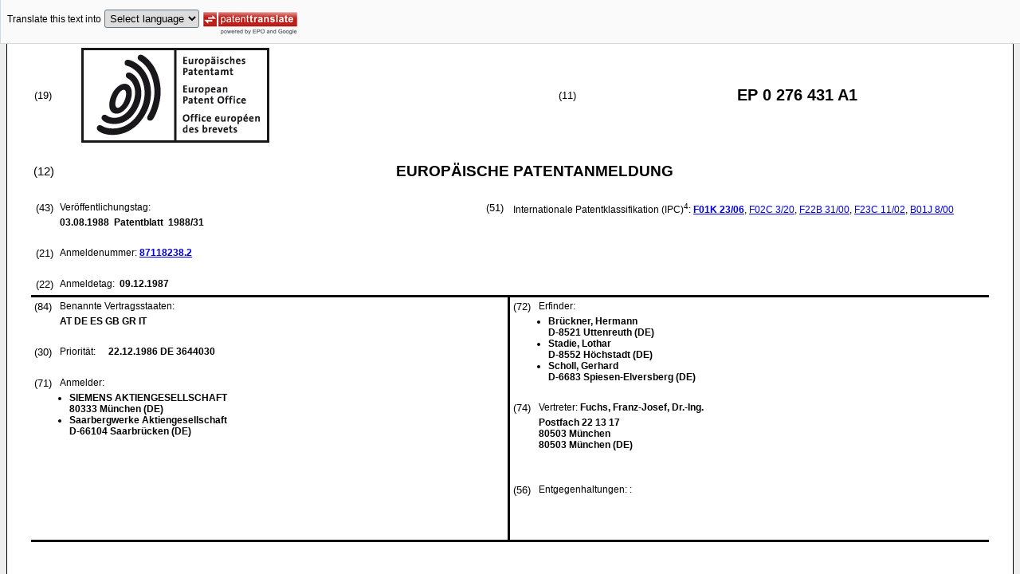

--- FILE ---
content_type: text/html
request_url: https://data.epo.org/publication-server/rest/v1.2/publication-dates/19880803/patents/EP0276431NWA1/document.html
body_size: 9395
content:
<!DOCTYPE html
  PUBLIC "-//W3C//DTD HTML 4.01 Transitional//EN" "http://www.w3.org/TR/html4/loose.dtd">
<html>
   <head>
      <meta http-equiv="Content-Type" content="text/html; charset=UTF-8">
      <meta name="description" content="Aufgeladener, kohlebefeuerter Dampferzeuger - Patent 0276431">
      <title>Aufgeladener, kohlebefeuerter Dampferzeuger - Patent 0276431</title>
      <link rel="stylesheet" type="text/css" href="https://data.epo.org/publication-server/css/ep-patent.css"><script type="text/javascript" src="https://data.epo.org/publication-server/js/resources.js"></script><script type="text/javascript" src="https://data.epo.org/publication-server/js/third-party/eventsource.0.0.12.min.js"></script><script type="text/javascript" src="https://data.epo.org/publication-server/js/third-party/jquery-1.9.0.min.js"></script><script type="text/javascript" src="https://data.epo.org/publication-server/js/third-party/jquery.i18n.properties-min-1.0.9.js"></script><script type="text/javascript" src="https://data.epo.org/publication-server/js/machine-translation-min-1.8.3.js"></script><script type="text/javascript">
            
        // The resources.js has generated a "language" variable in the global scope containing the user's interface language.
        $(document).ready(function () {
          // The Publication Server provides its own proxy to the translation service.
	epo.translate.configuration.serviceUrl = "https://data.epo.org/publication-server/pt";
        // Display the Publication Server disclaimer in the toolbar only in maximized view
        epo.translate.configuration.disclaimer = ! ! epo.util.UriUtils.getParameterByName("disclaimer");
        // Define event handlers in order to notify the publication server wrapping page about user actions in the toolbar in the iframe
        var handlers = {
          onToolbarInitialized: function (disclaimer) {
            if (! ! parent && ! ! parent.onToolbarInitialized) {
              parent.onToolbarInitialized(disclaimer);
            }
          },
          onTranslationReset: function (disclaimer) {
            if (! ! parent && ! ! parent.onTranslationReset) {
              parent.onTranslationReset(disclaimer);
            }
          },
          onTranslationStarted: function (language, disclaimer) {
            if (! ! parent && ! ! parent.onTranslationStarted) {
              parent.onTranslationStarted(language, disclaimer);
            }
          }
        };
	var path = "1988/31/DOC/EPNWA1/EP87118238NWA1/EP87118238NWA1.xml";
  var lang = "de";
	// EPO provides the translate image
	//epo.translate.configuration.translateImageUrl = "https://data.epo.org/publication-server/proxy/https://www.epo.org/images/epo_google_translate.gif";
        // Initialize the EPO machine translation toolbar
        new epo.translate.MachineTranslation(path, lang, null, $, "epo_translation_toolbar", "patent-content", language, handlers).initialize();
});

        </script></head>
   <body class="t1" lang="de">
      <div id="epo_translation_toolbar"></div>
      <div id="patent-content">
         <table width="100%">
            <tr>
               <td width="55%">
                  <table width="100%" cellspacing="0">
                     <tbody>
                        <tr>
                           <td valign="middle" class="ci2 skiptranslate">(19)</td>
                           <td valign="middle" class="skiptranslate"><img src="https://data.epo.org/publication-server/img/EPO_BL_WORD.jpg"></td>
                        </tr>
                     </tbody>
                  </table>
               </td>
               <td width="5%" class="ci2 skiptranslate">(11)</td>
               <td width="40%" class="inid_11 skiptranslate">EP&nbsp;0&nbsp;276&nbsp;431&nbsp;A1</td>
            </tr>
         </table><br><table width="100%">
            <tr>
               <td width="5%" class="ci1 skiptranslate">(12)</td>
               <td width="95%" class="inid_12">EUROPÄISCHE PATENTANMELDUNG</td>
            </tr>
         </table><br><table width="100%">
            <tr>
               <td class="t2c1">
                  <table width="100%">
                     <tr>
                        <td valign="top" width="5%" class="ci2 skiptranslate">(43)</td>
                        <td valign="top" width="95%" class="t2">Veröffentlichungstag: </td>
                     </tr>
                     <tr>
                        <td></td>
                        <td class="t2 bold skiptranslate"><span class="skiptranslate">03.08.1988</span>&nbsp; Patentblatt &nbsp;1988/31</td>
                     </tr>
                  </table><br><table width="100%">
                     <tr>
                        <td valign="top" width="5%" class="ci2 skiptranslate">(21)</td>
                        <td valign="top" width="95%" class="t2">Anmeldenummer: <span class="bold skiptranslate"><a href="https://register.epo.org/application?number=EP87118238&amp;tab=main&amp;lng=en" TARGET="_blank">87118238.2</a></span></td>
                     </tr>
                  </table><br><table width="100%">
                     <tr>
                        <td valign="top" width="5%" class="ci2 skiptranslate">(22)</td>
                        <td valign="top" width="95%" class="t2">Anmeldetag: <span class="bold skiptranslate">&nbsp;<span class="skiptranslate">09.12.1987</span></span></td>
                     </tr>
                  </table>
               </td>
               <td class="t2c2">
                  <table width="100%">
                     <tr>
                        <td valign="top" width="5%" class="ci2 skiptranslate">(51)</td>
                        <td valign="top" width="95%" class="t2">Internationale Patentklassifikation (IPC)<sup>4</sup>:&nbsp;<span class="bold skiptranslate"><a href="http://www.wipo.int/ipcpub/?version=19850101&amp;symbol=F01K0023060000&amp;priorityorder=yes&amp;lang=en" target="_blank">F01K<span class="tps">&nbsp;</span>23/06</a></span><span class="skiptranslate">, <a href="http://www.wipo.int/ipcpub/?version=19850101&amp;symbol=F02C0003200000&amp;priorityorder=yes&amp;lang=en" target="_blank">F02C<span class="tps">&nbsp;</span>3/20</a>, <a href="http://www.wipo.int/ipcpub/?version=19850101&amp;symbol=F22B0031000000&amp;priorityorder=yes&amp;lang=en" target="_blank">F22B<span class="tps">&nbsp;</span>31/00</a>, <a href="http://www.wipo.int/ipcpub/?version=19850101&amp;symbol=F23C0011020000&amp;priorityorder=yes&amp;lang=en" target="_blank">F23C<span class="tps">&nbsp;</span>11/02</a>, <a href="http://www.wipo.int/ipcpub/?version=19850101&amp;symbol=B01J0008000000&amp;priorityorder=yes&amp;lang=en" target="_blank">B01J<span class="tps">&nbsp;</span>8/00</a></span></td>
                     </tr>
                  </table>
               </td>
            </tr>
         </table>
         <table width="100%" cellspacing="0">
            <tr>
               <td valign="top" width="50%" cellspacing="0" style="border-top:3px solid black; border-right:3px solid black">
                  <table width="100%">
                     <tr>
                        <td valign="top" width="5%" class="ci2 skiptranslate">(84)</td>
                        <td valign="top" width="95%" class="t2">Benannte Vertragsstaaten: </td>
                     </tr>
                     <tr>
                        <td></td>
                        <td class="t2 bold skiptranslate">AT DE ES GB GR IT </td>
                     </tr>
                  </table><br><table width="100%">
                     <tr>
                        <td valign="top" width="5%" class="ci2 skiptranslate">(30)</td>
                        <td valign="top" width="10%" class="t2">Priorität: </td>
                        <td width="85%" valign="top" class="t2 bold skiptranslate"><span class="skiptranslate">22.12.1986</span>&nbsp;DE&nbsp;3644030<br></td>
                     </tr>
                  </table><br><table width="100%">
                     <tr>
                        <td valign="top" width="5%" class="ci2 skiptranslate">(71)</td>
                        <td valign="top" width="95%" class="t2">Anmelder: </td>
                     </tr>
                     <tr>
                        <td></td>
                        <td class="t2 bold">
                           <ul class="li2">
                              <li><span class="skiptranslate">SIEMENS AKTIENGESELLSCHAFT</span><br><span class="skiptranslate">80333 München&nbsp;(DE)</span></li>
                              <li><span class="skiptranslate">Saarbergwerke Aktiengesellschaft</span><br><span class="skiptranslate">D-66104 Saarbrücken&nbsp;(DE)</span></li>
                           </ul>
                        </td>
                     </tr>
                  </table><br></td>
               <td valign="top" width="50%" style="border-top:3px solid black">
                  <table width="100%">
                     <tr>
                        <td valign="top" width="5%" class="ci2 skiptranslate">(72)</td>
                        <td valign="top" width="95%" class="t2">Erfinder: </td>
                     </tr>
                     <tr>
                        <td></td>
                        <td class="t2 bold skiptranslate">
                           <ul class="li2">
                              <li>Brückner, Hermann<br>D-8521 Uttenreuth&nbsp;(DE)</li>
                              <li>Stadie, Lothar<br>D-8552 Höchstadt&nbsp;(DE)</li>
                              <li>Scholl, Gerhard<br>D-6683 Spiesen-Elversberg&nbsp;(DE)</li>
                           </ul>
                        </td>
                     </tr>
                  </table><br><table width="100%">
                     <tr>
                        <td valign="top" width="5%" class="ci2 skiptranslate">(74)</td>
                        <td valign="top" width="95%" class="t2">Vertreter: <span class="bold skiptranslate">Fuchs, Franz-Josef, Dr.-Ing.&nbsp;</span></td>
                     </tr>
                     <tr>
                        <td></td>
                        <td class="t2 bold skiptranslate">Postfach 22 13 17<br>80503 München<br>80503 München&nbsp;(DE)</td>
                     </tr>
                  </table><br><br><table width="100%">
                     <tr>
                        <td valign="top" width="5%" class="ci2 skiptranslate">(56)</td>
                        <td valign="top" width="95%" class="t2">Entgegenhaltungen:  :&nbsp;
                           <table width="100%" class="bold skiptranslate">
                              <tr>
                                 <td valign="top" width="50%" class="t2"></td>
                                 <td valign="top" width="50%" class="t2"></td>
                              </tr>
                           </table>
                        </td>
                     </tr>
                     <tr>
                        <td>&nbsp;</td>
                        <td>&nbsp;</td>
                     </tr>
                     <tr>
                        <td></td>
                        <td class="t2 bold skiptranslate">
                           <ul class="li2"></ul>
                        </td>
                     </tr>
                  </table>
               </td>
            </tr>
            <tr>
               <td style="border-bottom:3px solid black; border-right:3px solid black ">&nbsp;</td>
               <td valign="bottom" style="border-bottom:3px solid black">&nbsp;</td>
            </tr>
         </table>
         <div><br><br><table width="100%">
               <tr>
                  <td width="5%" class="ci1 skiptranslate">(54)</td>
                  <td class="t1 bold">Aufgeladener, kohlebefeuerter Dampferzeuger</td>
               </tr>
            </table><br><br></div>
         <div>
            <table width="100%">
               <tr>
                  <td width="50%" class="t2"><span class="ci2 skiptranslate"><a name="ABSTRACT">(57)</a></span>&nbsp;Die Erfindung bezieht sich auf ein Gas- und Dampfturbinen­kraftwerk mit einem aufgeladenen,
                     kohlebefeuerten Dampfer­zeuger (1), einer an dessen Abgasleitung (41) angeschlossenen
                     Gasturbine (42), einem der Gasturbine gasseitig nachgeschal­teten Abhitzedampferzeuger
                     (44) und einer am Abhitzedampfer­zeuger dampfseitig angeschlossenen Dampfturbine (48).
                     Bei solchen Gas- und Dampfturbinenkraftwerken besteht das Pro­blem, die Abgase des
                     aufgeladenen Dampferzeugers hinreichend staubfrei zu halten, um die Gasturbine vor
                     übermäßiger Abra­sion durch die Staub- und Aschepartikel zu schützen.<br>Die Erfindung sieht hierzu vor, daß der kohlebefeuerte Dampferzeuger eine unterstöchiometrisch
                     betriebene Wirbel­schichtfeuerungsanlage (5,6), einen der Wirbelschichtfeue­rungsanlage
                     nachgeschalteten, integrierten Staubabscheider (4) umfaßt, denen eine mit ihren Brennern
                     (29,30) gasseitig nachgeschaltete Dampferzeugerschmelzkammer (31) nachgeschal­tet
                     ist. Des weiteren können die Brenner der Dampferzeuger­schmelzkammer tangential zur
                     Wandoberfläche angeordnet sein und kann die Innenwand der Dampferzeugerschmelzkammer
                     einen zylindrischen Querschnitt haben.<br>Ein erfindungsgemäßer Dampferzeuger ist insbesondere zum Einsatz bei öffentlichen
                     und industriellen Gas- und Dampf­turbinenkraftwerken geeignet.  <br></td>
                  <td><br><img src="https://data.epo.org/publication-server/image?imagePath=1988/31/DOC/EPNWA1/EP87118238NWA1/imgaf001" height="429" width="377"><br></td>
               </tr>
            </table>
         </div>
         <div data-part="description" lang="de">
            <div lang="de"><br><br><a name="DESCRIPTION"><span class="bold">Beschreibung</span></a><br><br></div>
            <div><br><span style="font-weight:bold" class="skiptranslate"><a name="p0001"></a>[0001]</span>&nbsp;Die Erfindung bezieht sich auf einen aufgeladenen, kohlebe­feuerten Dampferzeuger
               für ein Gas- und Dampfturbinenkraft­werk mit einer an dessen Abgasleitung angeschlossenen
               Gasturbine, einem der Gasturbine gasseitig nachgeschalteten Abhitzedampf­erzeuger
               und einer am Abhitzedampferzeuger dampfseitig ange­schlossenen Dampfturbine.<br></div>
            <div><br><span style="font-weight:bold" class="skiptranslate"><a name="p0002"></a>[0002]</span>&nbsp;Gas- und Dampfturbinenkraftwerke mit einem aufgeladenen kohle­befeuerten Dampferzeuger
               sind schon in verschiedenen Druck­schriften, wie z.B. in der DE-OS 31 23 391, vorgeschlagen
               worden, weil diese Kraftwerkskonzeption hohe Gesamtwirkungs­grade verspricht und der
               Investitionsaufwand weit unter jenem liegt, der für ein Gas- und Dampfturbinenkraftwerk
               mit vorge­schaltetem Kohlevergaser erforderlich ist. Gas- und Dampf­turbinenkraftwerke
               mit einem aufgeladenen kohlebefeuerten Dampferzeuger sind jedoch bisher nicht über
               das Versuchsstadium hinaus gediehen. Es hat sich nämlich gezeigt, daß die Lebens­dauer
               der Gasturbine durch die Staubbelastung der Abgase sehr stark verkürzt wird. Andererseits
               ist bei den am Eingang der Gasturbine herrschenden hohen Gaseintrittstemperaturen
               keine hinreichend effektive Entstaubung der Abgase möglich.<br></div>
            <div><br><span style="font-weight:bold" class="skiptranslate"><a name="p0003"></a>[0003]</span>&nbsp;Der Erfindung liegt daher die Aufgabe zugrunde, einen Weg zu weisen, Kohle in einem
               kohlebefeuerten Dampferzeuger hinreichend staubfrei zu verbrennen, damit dessen Abgase
               in einer Gasturbine ohne nennenswerte Beeinträchtigung deren Lebensdauer, Arbeit leisten
               können. Außerdem sollte die Verbrennung so verlaufen, daß möglichst wenig Stickoxide
               gebildet werden, um den Emissionsbestimmungen zu genügen.<br></div>
            <div><br><span style="font-weight:bold" class="skiptranslate"><a name="p0004"></a>[0004]</span>&nbsp;Diese Aufgabe wird durch die Merkmale des Anspruchs 1 gelöst. Weitere Ausgestaltungen
               der Erfindung sind den Unteransprüchen zu entnehmen.<br></div>
            <div><br><span style="font-weight:bold" class="skiptranslate"><a name="p0005"></a>[0005]</span>&nbsp;Infolge des Aufbaus des aufgeladenen, kohlebefeuerten Dampfer­zeugers aus einer unterstöchiometrisch
               betriebenen Wirbelschicht­feuerungsanlage, einem der Wirbelschichtfeuerungsanlage
               nachge­schalteten, integrierten Staubabscheider und eine mit ihren Brennern dem Staubabscheider
               gasseitig nachgeschalteten Dampf­erzeugerschmelzkammer wird einerseits für eine niedrige
               Ver­brennungstemperatur in der Wirbelschicht gesorgt, so daß die Stickoxidbildung
               hier weitgehend unterbleibt und wird anderer­seits wegen der permanenten Verwirbelung
               der Partikel dennoch ein vollständiger Ausbrand erreicht. Zugleich werden die von
               dem in der Wirbelschichtfeuerungsanlage gebildeten Brenngas mitgerissenen Staubpartikel
               im integrierten Staubabscheider weitestgehend von den Brenngasen abgetrennt, so daß
               den Brennern der Dampferzeugerschmelzkammer ein nahezu staubfreies, im we­sentlichen
               kohlenmonoxidhaltiges Gas zugeleitet wird. Die allen­falls noch mitgerissenen Aschepartikel
               schmelzen bei den hohen Temperaturen der Schmelzkammer auf und agglomerieren zu kleinen
               Tröpfchen. Sie fallen schwerkraftbedingt nach unten und können in einer am unteren
               Ende der Dampferzeugerschmelzkammer ange­schlossenen Ascheabzugsleitung abgeführt
               werden. All das führt dazu, daß die die Dampferzeugerschmelzkammer verlassenden Abgase
               weitestgehend staubfrei sind.<br></div>
            <div><br><span style="font-weight:bold" class="skiptranslate"><a name="p0006"></a>[0006]</span>&nbsp;Die Staubfreiheit der die Dampferzeugerschmelzkammer verlassen­den Abgase kann noch
               weiter gesenkt werden, wenn die Innenwand der Dampferzeugerschmelzkammer in Ausgestaltung
               der Erfindung einen zylindrischen Querschnitt hat und die Brenner tangential in dieser
               Innenwand angeordnet sind. Hierdurch wird in der Schmelzkammer eine Drehströmung induziert,
               die die noch im Brenngas enthaltenen Aschepartikel zur Wand der Dampferzeuger­schmelzkammer
               befördert. Dort kann die verflüssigte, klebrige Asche an der Wand nach unten zur Ascheabzugsleitung
               fließen. Infolge ihrer klebrigen Konsistenz hält sie alle mit ihr in Berührung kommenden
               Partikel fest und trägt so nicht unerheb­lich zur Reinigung des Abgases bei.<br></div>
            <div><br><span style="font-weight:bold" class="skiptranslate"><a name="p0007"></a>[0007]</span>&nbsp;Eine weitere Verringerung des Ascheeintrags in die Ascheschmelz­kammer kann in Weiterbildung
               der Erfindung durch Vorschalten weiterer Zyklone vor den Brennern der Dampferzeugerschmelz­kammer
               erreicht werden.<br></div>
            <div><br><span style="font-weight:bold" class="skiptranslate"><a name="p0008"></a>[0008]</span>&nbsp;Besonders vorteilhaft ist es, wenn die Dampferzeugerschmelzkam­mer in Ausgestaltung
               der Erfindung unmittelbar in den Strahl­raum übergeht. Durch diese Maßnahme wird in
               Verbindung mit der Drehströmung in der Ascheschmelzkammer der Austrag an erschmol­zenen
               und im Strahlraum durch Abkühlung wieder verfestigten Aschepartikeln über den langen
               Weg durch den Strahlraum noch weiter verbessert und wird mit geringstmöglichem Aufwand
               zugleich auch eine Übertragung der fühlbaren Wärme der Abgase an den Wasserdampfkreislauf
               gewährleistet.<br></div>
            <div><br><span style="font-weight:bold" class="skiptranslate"><a name="p0009"></a>[0009]</span>&nbsp;Weitere vorteilhafte Ausgestaltungen der Erfindung werden anhand eines in der FIG
               dargestellten Ausführungsbeispiels er­läutert. Es zeigt:<br></div>
            <div><br><span style="font-weight:bold" class="skiptranslate"><a name="p0010"></a>[0010]</span>&nbsp;Die FIG ein Gas- und Dampfturbinenkraftwerk mit einem erfindungsgemäßen aufgeladenen,
               kohlebefeuerten Dampferzeuger.<br></div>
            <div><br><span style="font-weight:bold" class="skiptranslate"><a name="p0011"></a>[0011]</span>&nbsp;Die FIG zeigt einen Längsschnitt durch den aufgeladenen, kohlebefeuerten Dampferzeuger
               1 und das an ihn angeschlossene Gas- und Dampfturbinenkraftwerk 2 sowie die dem aufgeladenen
               Dampferzeuger 1 vorgeschaltete Kohleaufbereitungsanlage 3 in schematisch vereinfachter
               Darstellung. Der aufgeladene, kohle­befeuerte Dampferzeuger 1 enthält in seinem unteren
               Abschnitt zwei zu beiden Seiten eines Ascheabscheidezyklons 4 angeordnete Wirbelschichtbrennkammern
               5,6, deren Düsenböden 7,8 an eine an einen Luftverdichter 9,10 angeschlossene, die
               Bauelemente des Dampferzeugers gehäuseartig umschließende Frischluft­leitung 11 angeschlossen
               sind. Oberhalb des Düsenbodens 7,8 einer jeden Wirbelschichtbrennkammer mündet je
               eine an die Kohleaufbereitungsanlage 3 angeschlossene Brennstoffleitung 12,13. Im
               Freiraum oberhalb der jeweiligen stationären Wirbel­schichten 14,15 der Wirbelschichtbrennkammern
               5,6 sind Wärme­tauscherheizflächen 16,17,18,19 angeordnet, die in hier nicht weiter
               dargestellter Weise an den Wasserdampfkreislauf des Gas- und Dampfturbinenkraftwerks
               2 angeschlossen sind. Der Abscheidezyklon 4 zwischen den beiden Wirbelschichtbrennkammern
               5,6 besteht im wesentlichen aus zwei konzentrischen Rohren 20,21, von denen das äußere
               Rohr 20 an seinem oberen, ansonsten geschlossenen Ende an dort tangential einmündende
               Abgaskanäle 22,23 der beiden Wirbelschichtbrennkammern 5,6 angeschlossen ist und an
               seinem unteren Ende trichterförmig in eine Ascheab­zugsleitung 24 mündet. Das innere
               Rohr 21 ist an seinem unteren Ende offen. Es taucht bis kurz über das untere trichterförmige
               Ende des äußeren Rohres 20 in dieses ein. Das innere Rohr 21 mündet im Ausführungsbeispiel
               an seinem oberen Ende in zwei beidseitig desselben angeordnete zusätzliche Abscheidezyklone
               25,26.<br></div>
            <div><br><span style="font-weight:bold" class="skiptranslate"><a name="p0012"></a>[0012]</span>&nbsp;Die Abscheidezyklone 25,26 sind an ihrem unteren Ende an je eine Ascheabzugsleitung
               27,28 und abgasseitig an die Brenner 29,30 einer oberhalb der Wirbelschichtbrennkammer
               5,6 ange­ordneten Dampferzeugerschmelzkammer 31 angeschlossen. Diese Brenner 29,30
               sind tangential zur zylindrischen Innenwand der Dampferzeugerschmelzkammer 31 und
               mit ihrer Symmetrieachse 32,33 etwas nach unten geneigt ausgerichtet. Sie sind an
               die Frischluftleitung 11 angeschlossen. Die Dampferzeugerschmelz­kammer 31 ist innen
               mit einer Schamottierung 34 ausgekleidet und an ihrem unteren Ende trichterförmig
               ausgebildet. An diesem trichterförmigen Ende schließt sich ein mit einer Wassersprüh­anlage
               35 versehener Ascheauffangtrichter 36 an, der seiner­seits in eine weitere Ascheabzugsleitung
               37 mündet. An dieser Dampferzeugerschmelzkammer 31 schließt sich das untere Ende eines
               zylindrischen Strahlraumes 38 an. Der Strahlraum ist mit einer am Wasserdampfkreislauf
               des Gas- und Dampfturbinenkraft­werks 2 angeschlossenen Flossenrohrwand 39 versehen.
               Er trägt an seinem oberen Ende Konvektionsheizflächen 40 sowie eine Abgasabzugsleitung
               41.<br></div>
            <div><br><span style="font-weight:bold" class="skiptranslate"><a name="p0013"></a>[0013]</span>&nbsp;Die den Strahlraum 38 verlassende Abgasabzugsleitung 41 ist unmittelbar an die Gasturbine
               42 des Gas- und Dampfturbinen­kraftwerks 2 angeschlossen. Die Abgasleitung 43 der
               Gasturbine führt über einen Abhitzekessel 44 mit weiteren an den Wasser­dampfkreislauf
               angeschlossenen Wärmetauscherheizflächen 45,46 zum Kamin 47. Die Wärmetauscherheizflächen
               des Abhitzekessels sind in hier nicht weiter dargestellter Weise an den Wasser­dampfkreislauf
               einer Dampfturbine 48 angeschlossen. Sowohl die Dampfturbine 48 als auch die Gasturbine
               42 treiben je einen Generator 49,50 an. Zusätzlich treibt die Gasturbine 42 auch noch
               den Luftverdichter 9 an. Der andere, zum Anfahren und im Störungsfall gebrauchte Luftverdichter
               10, wird von einem Elektromotor 51 angetrieben.<br></div>
            <div><br><span style="font-weight:bold" class="skiptranslate"><a name="p0014"></a>[0014]</span>&nbsp;Die dem aufgeladenen, kohlebefeuerten Dampferzeuger 1 vorge­schaltete Kohleaufbereitungsanlage
               3 enthält einen Kohlebunker 52, ein dem Kohlebunker nachgeschaltetes Mahlwerk 53,
               einen Bunker 54 für gebrannten Kalk und eine an der Brennstoffleitung 12,13 angeschlossene
               Dosiervorrichtung 55 für den gebrannten Kalk.<br></div>
            <div><br><span style="font-weight:bold" class="skiptranslate"><a name="p0015"></a>[0015]</span>&nbsp;Beim Betrieb des Gas- und Dampfturbinenkraftwerks 2 wird aus dem Kohlebunker 52 Kohle
               entnommen, vermahlen und mit dosiert zugegebenem Kalk aus dem Bunker 54 vermischt.
               Dieses Brennstoff­gemisch wird über die Brennstoffleitungen 12,13 oberhalb der Düsenböden
               7,8 in die beiden Wirbelschichtbrennkammern 5,6 einge­führt. Zugleich wird über den
               Luftverdichter 9 der Gasturbine 42 Frischluft angesaugt, verdichtet und über die die
               Abgasabzugs­leitung 41 und die Bauelemente 4,5,6,25,26,31,38 des Dampfer­ zeugers
               1 gehäuseartig umschließende Frischluftleitung 11 durch die Düsen der Düsenböden 7,8
               in die Wirbelschichtbrennkammer 5,6 hereingedrückt. Durch die so eingeblasene, vorgewärmte
               Frischluft werden die Brennstoffpartikel in den stationär be­triebenen Wirbelschichtbrennkammern
               5,6 aufgewirbelt und in­folge der unterstöchiometrischen Luftmenge im wesentlichen
               zu Wasserdampf und Kohlenmonoxid verbrannt. Infolge unterstöchio­metrischer Verbrennung
               steigt die Temperatur in der Wirbel­schicht nicht über 900 °C. Sie kann durch Beimischung
               von Abgas zur Frischluft, welche mittels eines in einer Hilfslei­tung 56 eingebauten
               Regelventils 57 auf einen jeweils gewünsch­ten Wert zwischen 750 °C und 850 °C einreguliert
               werden. Ein Teil der Wärme der Wirbelschichtbrennkammern 5,6 kann dabei durch die
               in den Freiraum oberhalb der jeweiligen stationären Wirbelschichten 14,15 in die Wirbelschichtbrennkammern
               ein­tauchenden Wärmetauscherheizflächen 16 bis 19 an den Wasser­dampfkreislauf der
               Dampfturbine 48 abgegeben werden.<br></div>
            <div><br><span style="font-weight:bold" class="skiptranslate"><a name="p0016"></a>[0016]</span>&nbsp;Die die Wirbelschichtbrennkammern 5,6 verlassenden Brenngase strömen über die Abgaskanäle
               22,23 tangential in den Spalt zwischen dem inneren und äußeren Rohr 20,21 des integrierten
               Ascheabscheidezyklon 4 ein und erzeugen in diesem eine starke, abwärts gerichtete
               Drehströmung. Die mitgerissenen Aschepar­tikel strömen infolge der Fliehkraft längs
               der Wand dieses äußeren Rohres 20 nach unten in das trichterförmige untere Ende desselben
               und gelangen von dort in die Ascheabzugsleitung 54. Die weitgehend von Staub befreiten
               Brenngase steigen dann durch das innere Rohr 21 dieses Abscheidezyklons 4 auf und
               werden im Ausführungsbeispiel in noch einen zusätzlichen Abscheidezyklon 25 bzw. 26
               geleitet. Aus diesen beiden zueinander parallel geschalteten Abscheidezyklonen gelangt
               das nahezu staubfreie Brenngas in die tangential in der Außenwand der Ascheschmelz­kammer
               31 eingelassenen Brenner 29,30 und wird dort mit weite­rer Frsichluft aus der Frischluftleitung
               11 verbrannt. Diese Frischluft strömt den beiden Brennern über Regelventile 58,59
               aus der Frischluftleitung zu.<br></div>
            <div><br><span style="font-weight:bold" class="skiptranslate"><a name="p0017"></a>[0017]</span>&nbsp;Da die Frischluftleitung 11 als Mantel um die Abgasabzugslei­tung 41, den Strahlraum
               38, die Ascheschmelzkammer 31, die Abscheidezyklone 4,25,26 und die Wirbelschichtbrennkammern
               5,6 ausgebildet ist, ist die Frischluft bereits vor Eintritt in die Brenner der Ascheschmelzkammer
               bzw. in die Düsenböden der Wirbelschichtbrennkammer aufgeheizt. Dies bringt den Vorteil
               mit sich, daß die Frischluft diese Bauelemente kühlt, sich dabei aufheizt und diese
               Wärme wieder in den Prozeß zurückführt. Eine besondere Wärmedämmung dieser sehr heißen
               Bauelemente erübrigt sich somit. Es genügt vielmehr, die Außenwand der Frischluftleitung,
               die auf einem wesentlich niedrigeren Temperaturniveau liegt, mit einer Wärmedämmung
               zu versehen, um die Wärmeverluste des Dampferzeugers 1 zu minimieren. Darüber hinaus
               werden durch den Gasdruck der Frischluft, die nur ganz geringfügig vom Gasdruck in
               den Wirbelbrennkammern und im Strahlraum 38 abweicht, die thermisch stark belasteten
               Bau­elemente druckmäßig entlastet.<br></div>
            <div><br><span style="font-weight:bold" class="skiptranslate"><a name="p0018"></a>[0018]</span>&nbsp;Die Temperatur ist in der Ascheschmelzkammer 31 so hoch gewählt, daß eventuell mitgerissene
               feinste Aschepartikel aufschmelzen und in der durch die tangentiale Anordnung der
               Brenner erzeugten Drehströmung verwirbeln, agglomerieren und an die schamottierte
               Außenwand der Ascheschmelzkammer getragen werden. Von dort fließt die klebrig-flüssige
               Asche in den trichterförmigen Boden der Ascheschmelzkammer ab und tropft von dort
               sich ver­festigend durch die Wassersprühanlage 35 in den gekühlten Ascheauffangtrichter
               36, von wo sie über die Ascheabzugsleitung 37 abgezogen wird. Alle an die Innenwand
               der Ascheschmelz­kammer getragenen Partikel bleiben an der dort herabfließenden klebrigen
               Asche hängen und werden mit dieser ausgetragen. Dieser Effekt trägt stark zur Reinigung
               des Abgases von Partikeln aller Art bei.<br></div>
            <div><br><span style="font-weight:bold" class="skiptranslate"><a name="p0019"></a>[0019]</span>&nbsp;Die Abgase der Dampferzeugerschmelzkammer 31 durchströmen den oberhalb der Dampferzeugerschmelzkammer
               angeordneten und unmittelbar in diese übergehenden Strahlraum 38, wobei sie ihre Wärme
               durch Strahlung an dessen Flossenrohrwände 39 abgeben. Am oberen Ende des Strahlraumes
               durchströmen sie die dort angeordneten Konvektionsheizflächen 40, wo sie weitere Wärme
               an den Wasserdampfkreislauf des Dampfturbinenkraftwerks abgeben und gelangen über
               die von der zuströmenden Frischluft gekühlte Abgasabzugsleitung 41 zur Gasturbine
               42. Die Gasturbine treibt den Luftverdichter 9 und den Generator 50 an. Nach dem Verlassen
               der Gasturbine durchströmen die Abgase den Abhitze­kessel 44, wo sie ihre fühlbare
               Wärme über die Wärmetauscher­heizflächen 45,46 an den Wasserdampfkreislauf des Dampfturbinen­kraftwerks
               abgeben, um schließlich in den Kamin 47 zu entweichen.<br></div>
            <div><br><span style="font-weight:bold" class="skiptranslate"><a name="p0020"></a>[0020]</span>&nbsp;Es ist ein großer Vorteil dieses Gas- und Dampfturbinenkraft­werks 2, daß die hohen
               Gastemperaturen, die zum Betrieb einer Gasturbine benötigt werden, von diesem aufgeladenen
               Dampfer­zeuger nicht nur problemlos erreicht werden können, sondern daß außerdem dessen
               Abgase so staubfrei sind, daß eine Lebensdauer der Gasturbine 39 erreicht werden dürfte,
               die vergleichbar jener ist, die hinter Kohlevergasungsanlagen erreichbar sind. Darüber
               hinaus ist es ein besonderer Vorteil dieses aufgeladenen, kohlebefeuerten Dampferzeugers,
               daß relativ wenig Stickoxide entstehen, weil infolge der unter­stöchiometrischen Verbrennung
               in den Wirbelschichten 14,15 nur Temperaturen entstehen, bei denen wenig Stickoxide
               gebildet werden und weil zusätzlich die relativ stark reduzierende Atmosphäre der
               Stickoxidbildung entgegensteht. In den Flammen der Brenner 29,30 der Ascheschmelzkammer
               31 werden wegen des hohen C0-Anteils nur verhältnismäßig wenig Stickoxide gebildet.
               Schließlich erlaubt die Verwendung einer Wirbelschicht als erster Verbrennungsstufe
               die dosierte Zugabe von Additiven, die Schwefelverbindungen in der Asche bindet. Das
               hat zur Folge, daß in den Abgasen auch relativ wenig Schefeloxide enthalten sind.
               Schließlich baut der aufgeladene, kohlebefeuerte Dampf­erzeuger mit den vorgeschalteten
               Wirbelschichtbrennkammern und der nachgeschalteten Ascheschmelzkammer wesentlich kompakter
               und platzsparender und technisch weniger aufwendig als eine Gas- und Dampfturbinenanlage
               mit vorgeschalteter Kohlevergasung. Diese letztere Eigenschaft führt auch zu einer
               deutlichen Einsparung an Investitionskosten. Der erfindungsge­mäße kohlebefeuerte
               Dampferzeuger läßt sich aber auch bei sol­chen Anlagen mit Vorteil einsetzen, wo extrem
               staubfreie Ab­gase auf höchstem Temperaturniveau, wie etwa in einem Röhrenspaltofen,
               benötigt werden.<br></div>
         </div>
         <div lang="de" data-part="claims">
            <div lang="de"><br><br><a name="claims01"><span class="bold">Ansprüche</span></a><br><br></div>
            <div>1. Aufgeladener, kohlebefeuerter Dampferzeuger für ein Gas- und Dampfturbinenkraftwerk
               mit einer an dessen Abgasableitung ange­schlossenen Gasturbine, einem der Gasturbine
               gasseitig nachge­schalteten Abhitzedampferzeuger und einer am Abhitzedampferzeuger
               dampfseitig angeschlossenen Dampfturbine,<br>
               <span style="font-weight:bold">dadurch gekennzeichnet,</span><br>
               daß der kohlebefeuerte Dampferzeuger (1) mindestens eine unter­stöchiometrisch betriebene
               Wirbelschichtfeuerungsanlage (5,6), einen der Wirbelschichtfeuerungsanlage nachgeschalteten,
               inte­grierten Staubabscheider (4) und eine mit ihren Brennern (29,30) dem Staubabscheider
               gasseitig nachgeschaltete Dampferzeugerschmelz­kammer (31) umfaßt.<br>&nbsp;</div>
            <div>2. Aufgeladener, kohlebefeuerter Dampferzeuger nach Anspruch 1,<br>
               <span style="font-weight:bold">dadurch gekennzeichnet,</span><br>
               daß die Innenwand der Dampferzeugerschmelzkammer (31) einen zylindrischen Querschnitt
               hat.<br>&nbsp;</div>
            <div>3. Aufgeladener, kohlebefeuerter Dampferzeuger nach Anspruch 3, <span style="font-weight:bold">dadurch gekennzeichnet,</span><br>
               daß die Brenner (29,30) der Dampferzeugerschmelzkammer (1) zur Unterstützung der Ascheabscheidung
               tangential zur Wandober­fläche angeordnet sind.<br>&nbsp;</div>
            <div>4. Aufgeladener, kohlebefeuerter Dampferzeuger nach Anspruch 1,<br>
               <span style="font-weight:bold">dadurch gekennzeichnet,</span><br>
               daß den Brennern (29,30) der Dampferzeugerschmelzkammer (31) zusätzlich zum integrierten
               Staubabscheider (4) weitere Zyklone (25,26) vorgeschaltet sind.<br>&nbsp;</div>
            <div>5. Aufgeladener, kohlebefeuerter Dampferzeuger nach Anspruch 1,<br>
               <span style="font-weight:bold">dadurch gekennzeichnet,</span><br>
               daß die Dampferzeugerschmelzkammer (31) abgasseitig an einen Strahlraum (38) angeschlossen
               ist.<br>&nbsp;</div>
            <div>6. Aufgeladener, kohlebefeuerter Dampferzeuger nach Anspruch 5,<br>
               <span style="font-weight:bold">dadurch gekennzeichnet,</span><br>
               daß die Dampferzeugerschmelzkammer (31) unmittelbar in den Strahlraum (38) übergeht.<br>&nbsp;</div>
            <div>7. Aufgeladener, kohlebefeuerter Dampferzeuger nach Anspruch 5,<br>
               <span style="font-weight:bold">dadurch gekennzeichnet,</span><br>
               daß die Wände des Strahlraumes (38) als Flossenrohrwände (39) ausgebildet sind.<br>&nbsp;</div>
            <div>8. Aufgeladener, kohlebefeuerter Dampferzeuger nach Anspruch 5,<br>
               <span style="font-weight:bold">dadurch gekennzeichnet,</span><br>
               daß am austrittseitigen Ende des Strahlraumes (38) Konvektions­heizflächen (40) angeordnet
               sind.<br>&nbsp;</div>
            <div>9. Aufgeladener, kohlebefeuerter Dampferzeuger nach Anspruch 1,<br>
               <span style="font-weight:bold">dadurch gekennzeichnet,</span><br>
               daß der Boden der Dampferzeugerschmelzkammer (31) trichterför­mig ausgebildet und
               an eine Ascheabzugsleitung (37) angeschlos­sen ist.<br>&nbsp;</div>
            <div>10. Aufgeladener, kohlebefeuerter Dampferzeuger nach Anspruch 9,<br>
               <span style="font-weight:bold">dadurch gekennzeichnet,</span><br>
               daß am unteren trichterförmigen Ende der Dampferzeugerschmelz­kammer ein mit einer
               Wassersprühanlage (35) ausgebildeter Ascheauffangtrichter (36) vorgesehen ist.<br>&nbsp;</div>
            <div>11. Aufgeladener, kohlebefeuerter Dampferzeuger nach Anspruch 1,<br>
               <span style="font-weight:bold">dadurch gekennzeichnet,</span><br>
               daß der stationären Wirbelschicht (14,15) außer Kohle auch noch Additive zur Entschwefelung
               zugeführt werden.<br>&nbsp;</div>
            <div>12. Aufgeladener, kohlebefeuerter Dampferzeuger nach Anspruch 11,<br>
               <span style="font-weight:bold">dadurch gekennzeichnet,</span><br>
               daß der Kohle gebrannter Kalk beigemischt wird.<br>&nbsp;</div>
            <div>13. Aufgeladener, kohlebefeuerter Dampferzeuger nach Anspruch 1,<br>
               <span style="font-weight:bold">gekennzeichnet</span> durch eine stationäre Wirbel­schichtfeuerungsanlage (5,6).<br>&nbsp;</div>
            <div>14. Aufgeladener, kohlebefeuerter Dampferzeuger nach Anspruch 13,<br>
               <span style="font-weight:bold">dadurch gekennzeichnet,</span><br>
               daß im Gasraum oberhalb der stationären Wirbelschicht (14,15) Wärmetauscherheizflächen
               (16 bis 19) eingebaut sind.<br>&nbsp;</div>
            <div>15. Aufgeladener, kohlebefeuerter Dampferzeuger nach Anspruch 13,<br>
               <span style="font-weight:bold">dadurch gekennzeichnet,</span><br>
               daß mehrere stationäre Wibelschichtbrennkammern (5,6) konzen­trisch um den integrierten
               Staubabscheider (4) angeordnet sind.<br>&nbsp;</div>
            <div>16. Aufgeladener, kohlebefeuerter Dampferzeuger nach Anspruch 1,<br>
               <span style="font-weight:bold">gekennzeichnet</span> durch eine zirkulierende Wirbel­schichtfeuerungsanlage.<br>&nbsp;</div>
            <div>17. Aufgeladener, kohlebefeuerter Dampferzeuger nach Anspruch 1, <span style="font-weight:bold">dadurch gekennzeichnet,</span><br>
               daß die Ascheabzugsleitung des integrierten Staubabscheiders einen Teil des abgeschiedenen
               Staubes in die Wirbelschicht der Wirbelschichtfeuerungsanlage zurückführt.<br>&nbsp;</div>
            <div>18. Aufgeladener, kohlebefeuerter Dampferzeuger nach Anspruch 1, <span style="font-weight:bold">dadurch gekennzeichnet,</span><br>
               daß die Frischluftleitung (11) die Abgasabzugsleitung (41) des Dampferzeugers (1)
               und diesen selbst gehäuseartig umschließt.<br>&nbsp;</div>
         </div><br><br><div data-part="drawings">
            <div lang="de"><br><br><a name="DRAWING"><span class="bold">Zeichnung</span></a><br><br></div><br><img src="https://data.epo.org/publication-server/image?imagePath=1988/31/DOC/EPNWA1/EP87118238NWA1/imgf0001" height="761" width="582"><br><br></div><br><div data-part="search-report">
            <div lang="de"><br><br><a name="SEARCH_REPORT"><span class="bold">Recherchenbericht</span></a><br><br></div><br><img src="https://data.epo.org/publication-server/image?imagePath=1988/31/DOC/EPNWA1/EP87118238NWA1/srep0001" height="907" width="588"><br><br><br><img src="https://data.epo.org/publication-server/image?imagePath=1988/31/DOC/EPNWA1/EP87118238NWA1/srep0002" height="907" width="588"><br><br></div><br></div>
   </body>
</html>

--- FILE ---
content_type: text/css
request_url: https://data.epo.org/publication-server/css/epo/translate/translation.css
body_size: 245
content:
#epo_translation_toolbarContent {
	width: 100%;
}

#epo_translation_toolbarContent div,label,input,select,img {
	margin-right: 4px;
}

#epo_translation_targetLanguage {
    padding: 2px;
}

#epo_translation_toolbarContentTop {
}

#epo_translation_toolbarContentBottom {
}

#epo_translation_translate_pane {
	width: 450px;
}

#epo_translation_disclaimer_pane {
}

#epo_translation_loading_pane {
	text-align: center;
}

#epo_translation_reset_pane {
	text-align: right;
}

#epo_translation_debug {
}

#epo_translation_loading {
	display: none;
	/* Reduce the size to avoid a pixel offset between cells. */
	width: .90em;
}

#epo_translation_loading img {
	vertical-align: text-bottom;
}

#epo_translation_info {
}

#epo_translation_error {
	color: red;
}

#epo_translation_logs {
	height: 250px;
	overflow: scroll;
}

#epo_translation_reset {
	padding-right: 15px;
}

#epo_translation_translate {
 	vertical-align: middle;
 	/* Apply an offset to the image (composed of "button" and a "subtitle" parts) so that the "button" part of the image is centered vertically in the toolbar. */
	padding-top: 8px;
}

#epo_translation_targetLanguage {
	border-color: #5e7c8f;
	border-radius: 3px;
}

.epo_translation_toolbar {
    border: 1px solid #CFD8DC;
    background: #FAFAFA;
	font-size: 75%;
	position: fixed;
	top: -1px;
	left: 0;
	z-index: 1;
	width: 101%;
	padding: 3px 5px;
	margin: 0px;
	/* Set *-box-sizing to border-box so that the toolbar width is the same as the the body */
	-moz-box-sizing: border-box;
	-ms-box-sizing: border-box;
	-webkit-box-sizing: border-box;
	box-sizing: border-box;
}

.epo_translation_disclaimer {
	font-weight: bold;
}

.epo_translation_table {
	display:table;
}

.epo_translation_table_row {
	display:table-row;
}

.epo_translation_table_cell {
	display:table-cell;
	vertical-align: middle;
}

.epo_translation_toolbar a {
	color: #425060;
}

.epo_translation_toolbar fieldset {
	background-color: #DEE1E5;
}

.epo_translation_toolbar fieldset legend {
	cursor: pointer;
}

.epo_translation_toolbar img {
	vertical-align: middle;
}

.epo_translation_toolbar select {
}

.epo_translation_toolbar .epo_translation_engine {
}

.epo_translation_toolbar .done {
	text-decoration: line-through;
}

.epo_translation_translated {
	color: #425060;
}

.epo_translation_languageEnglish {
	background-color: LemonChiffon;
}

.epo_translation_languageFrench {
	background-color: LightCyan;
}

.epo_translation_languageGerman {
	background-color: LightPink;
}

.epo_translation_languageIgnore {
	background-color: Gainsboro;
}

.skiptranslate {
	color: black;
}

body {
    background-color: #EEEEEE;
}

#patent-content {
    background-color: #FFFFFF;
    border: 1px solid #000000;
	padding: 30px;
}

--- FILE ---
content_type: text/javascript
request_url: https://data.epo.org/publication-server/js/third-party/eventsource.0.0.12.min.js
body_size: 2214
content:
/** @license
 * eventsource.js
 * Available under MIT License (MIT)
 * https://github.com/Yaffle/EventSource/
 */
!function(a){"use strict";function b(a){this.withCredentials=!1,this.responseType="",this.readyState=0,this.status=0,this.statusText="",this.responseText="",this.onprogress=p,this.onreadystatechange=p,this._contentType="",this._xhr=a,this._sendTimeout=0,this._abort=p}function c(a){this._xhr=new b(a)}function d(){this._listeners=Object.create(null)}function e(a){j(function(){throw a},0)}function f(a){this.type=a,this.target=void 0}function g(a,b){f.call(this,a),this.data=b.data,this.lastEventId=b.lastEventId}function h(a,b){d.call(this),this.onopen=void 0,this.onmessage=void 0,this.onerror=void 0,this.url=void 0,this.readyState=void 0,this.withCredentials=void 0,this._close=void 0,i(this,a,b)}function i(a,b,d){b=String(b);var h=void 0!=d&&Boolean(d.withCredentials),i=D(1e3),n=D(45e3),o="",p=i,A=!1,B=void 0!=d&&void 0!=d.headers?JSON.parse(JSON.stringify(d.headers)):void 0,F=void 0!=d&&void 0!=d.Transport?d.Transport:void 0!=m?m:l,G=new c(new F),H=0,I=q,J="",K="",L="",M="",N=v,O=0,P=0,Q=function(b,c,d){if(I===r)if(200===b&&void 0!=d&&z.test(d)){I=s,A=!0,p=i,a.readyState=s;var g=new f("open");a.dispatchEvent(g),E(a,a.onopen,g)}else{var h="";200!==b?(c&&(c=c.replace(/\s+/g," ")),h="EventSource's response has a status "+b+" "+c+" that is not 200. Aborting the connection."):h="EventSource's response has a Content-Type specifying an unsupported type: "+(void 0==d?"-":d.replace(/\s+/g," "))+". Aborting the connection.",e(new Error(h)),T();var g=new f("error");a.dispatchEvent(g),E(a,a.onerror,g)}},R=function(b){if(I===s){for(var c=-1,d=0;d<b.length;d+=1){var e=b.charCodeAt(d);(e==="\n".charCodeAt(0)||e==="\r".charCodeAt(0))&&(c=d)}var f=(-1!==c?M:"")+b.slice(0,c+1);M=(-1===c?M:"")+b.slice(c+1),""!==f&&(A=!0);for(var h=0;h<f.length;h+=1){var e=f.charCodeAt(h);if(N===u&&e==="\n".charCodeAt(0))N=v;else if(N===u&&(N=v),e==="\r".charCodeAt(0)||e==="\n".charCodeAt(0)){if(N!==v){N===w&&(P=h+1);var l=f.slice(O,P-1),m=f.slice(P+(h>P&&f.charCodeAt(P)===" ".charCodeAt(0)?1:0),h);"data"===l?(J+="\n",J+=m):"id"===l?K=m:"event"===l?L=m:"retry"===l?(i=C(m,i),p=i):"heartbeatTimeout"===l&&(n=C(m,n),0!==H&&(k(H),H=j(function(){U()},n)))}if(N===v){if(""!==J){o=K,""===L&&(L="message");var q=new g(L,{data:J.slice(1),lastEventId:K});if(a.dispatchEvent(q),"message"===L&&E(a,a.onmessage,q),I===t)return}J="",L=""}N=e==="\r".charCodeAt(0)?u:v}else N===v&&(O=h,N=w),N===w?e===":".charCodeAt(0)&&(P=h+1,N=x):N===x&&(N=y)}}},S=function(){if(I===s||I===r){I=q,0!==H&&(k(H),H=0),H=j(function(){U()},p),p=D(Math.min(16*i,2*p)),a.readyState=r;var b=new f("error");a.dispatchEvent(b),E(a,a.onerror,b)}},T=function(){I=t,G.cancel(),0!==H&&(k(H),H=0),a.readyState=t},U=function(){if(H=0,I!==q)return void(A?(A=!1,H=j(function(){U()},n)):(e(new Error("No activity within "+n+" milliseconds. Reconnecting.")),G.cancel()));A=!1,H=j(function(){U()},n),I=r,J="",L="",K=o,M="",O=0,P=0,N=v;var a=b;"data:"!==b.slice(0,5)&&"blob:"!==b.slice(0,5)&&(a=b+(-1===b.indexOf("?",0)?"?":"&")+"lastEventId="+encodeURIComponent(o));var c={};if(c.Accept="text/event-stream",void 0!=B)for(var d in B)Object.prototype.hasOwnProperty.call(B,d)&&(c[d]=B[d]);try{G.open(Q,R,S,a,h,c)}catch(f){throw T(),f}};a.url=b,a.readyState=r,a.withCredentials=h,a._close=T,U()}var j=a.setTimeout,k=a.clearTimeout,l=a.XMLHttpRequest,m=a.XDomainRequest,n=a.EventSource,o=a.document;null==Object.create&&(Object.create=function(a){function b(){}return b.prototype=a,new b});var p=function(){};b.prototype.open=function(a,b){this._abort(!0);var c=this,d=this._xhr,e=1,f=0;this._abort=function(a){0!==c._sendTimeout&&(k(c._sendTimeout),c._sendTimeout=0),(1===e||2===e||3===e)&&(e=4,d.onload=p,d.onerror=p,d.onabort=p,d.onprogress=p,d.onreadystatechange=p,d.abort(),0!==f&&(k(f),f=0),a||(c.readyState=4,c.onreadystatechange())),e=0};var g=function(){if(1===e){var a=0,b="",f=void 0;if("contentType"in d)a=200,b="OK",f=d.contentType;else try{a=d.status,b=d.statusText,f=d.getResponseHeader("Content-Type")}catch(g){a=0,b="",f=void 0}0!==a&&(e=2,c.readyState=2,c.status=a,c.statusText=b,c._contentType=f,c.onreadystatechange())}},h=function(){if(g(),2===e||3===e){e=3;var a="";try{a=d.responseText}catch(b){}c.readyState=3,c.responseText=a,c.onprogress()}},i=function(){h(),(1===e||2===e||3===e)&&(e=4,0!==f&&(k(f),f=0),c.readyState=4,c.onreadystatechange())},m=function(){void 0!=d&&(4===d.readyState?i():3===d.readyState?h():2===d.readyState&&g())},n=function(){f=j(function(){n()},500),3===d.readyState&&h()};d.onload=i,d.onerror=i,d.onabort=i,"sendAsBinary"in l.prototype||"mozAnon"in l.prototype||(d.onprogress=h),d.onreadystatechange=m,"contentType"in d&&(b+=(-1===b.indexOf("?",0)?"?":"&")+"padding=true"),d.open(a,b,!0),"readyState"in d&&(f=j(function(){n()},0))},b.prototype.abort=function(){this._abort(!1)},b.prototype.getResponseHeader=function(a){return this._contentType},b.prototype.setRequestHeader=function(a,b){var c=this._xhr;"setRequestHeader"in c&&c.setRequestHeader(a,b)},b.prototype.send=function(){if(!("ontimeout"in l.prototype)&&void 0!=o&&void 0!=o.readyState&&"complete"!==o.readyState){var a=this;return void(a._sendTimeout=j(function(){a._sendTimeout=0,a.send()},4))}var b=this._xhr;b.withCredentials=this.withCredentials,b.responseType=this.responseType;try{b.send(void 0)}catch(c){throw c}},c.prototype.open=function(a,b,c,d,e,f){var g=this._xhr;g.open("GET",d);var h=0;g.onprogress=function(){var a=g.responseText,c=a.slice(h);h+=c.length,b(c)},g.onreadystatechange=function(){if(2===g.readyState){var b=g.status,d=g.statusText,e=g.getResponseHeader("Content-Type");a(b,d,e)}else 4===g.readyState&&c()},g.withCredentials=e,g.responseType="text";for(var i in f)Object.prototype.hasOwnProperty.call(f,i)&&g.setRequestHeader(i,f[i]);g.send()},c.prototype.cancel=function(){var a=this._xhr;a.abort()},d.prototype.dispatchEvent=function(a){a.target=this;var b=this._listeners[a.type];if(void 0!=b)for(var c=b.length,d=0;c>d;d+=1){var f=b[d];try{"function"==typeof f.handleEvent?f.handleEvent(a):f.call(this,a)}catch(g){e(g)}}},d.prototype.addEventListener=function(a,b){a=String(a);var c=this._listeners,d=c[a];void 0==d&&(d=[],c[a]=d);for(var e=!1,f=0;f<d.length;f+=1)d[f]===b&&(e=!0);e||d.push(b)},d.prototype.removeEventListener=function(a,b){a=String(a);var c=this._listeners,d=c[a];if(void 0!=d){for(var e=[],f=0;f<d.length;f+=1)d[f]!==b&&e.push(d[f]);0===e.length?delete c[a]:c[a]=e}},g.prototype=Object.create(f.prototype);var q=-1,r=0,s=1,t=2,u=-1,v=0,w=1,x=2,y=3,z=/^text\/event\-stream;?(\s*charset\=utf\-8)?$/i,A=1e3,B=18e6,C=function(a,b){var c=parseInt(a,10);return c!==c&&(c=b),D(c)},D=function(a){return Math.min(Math.max(a,A),B)},E=function(a,b,c){try{"function"==typeof b&&b.call(a,c)}catch(d){e(d)}};h.prototype=Object.create(d.prototype),h.prototype.CONNECTING=r,h.prototype.OPEN=s,h.prototype.CLOSED=t,h.prototype.close=function(){this._close()},h.CONNECTING=r,h.OPEN=s,h.CLOSED=t,h.prototype.withCredentials=void 0,a.EventSourcePolyfill=h,a.NativeEventSource=n,void 0==l||void 0!=n&&"withCredentials"in n.prototype||(a.EventSource=h)}("undefined"!=typeof window?window:this);